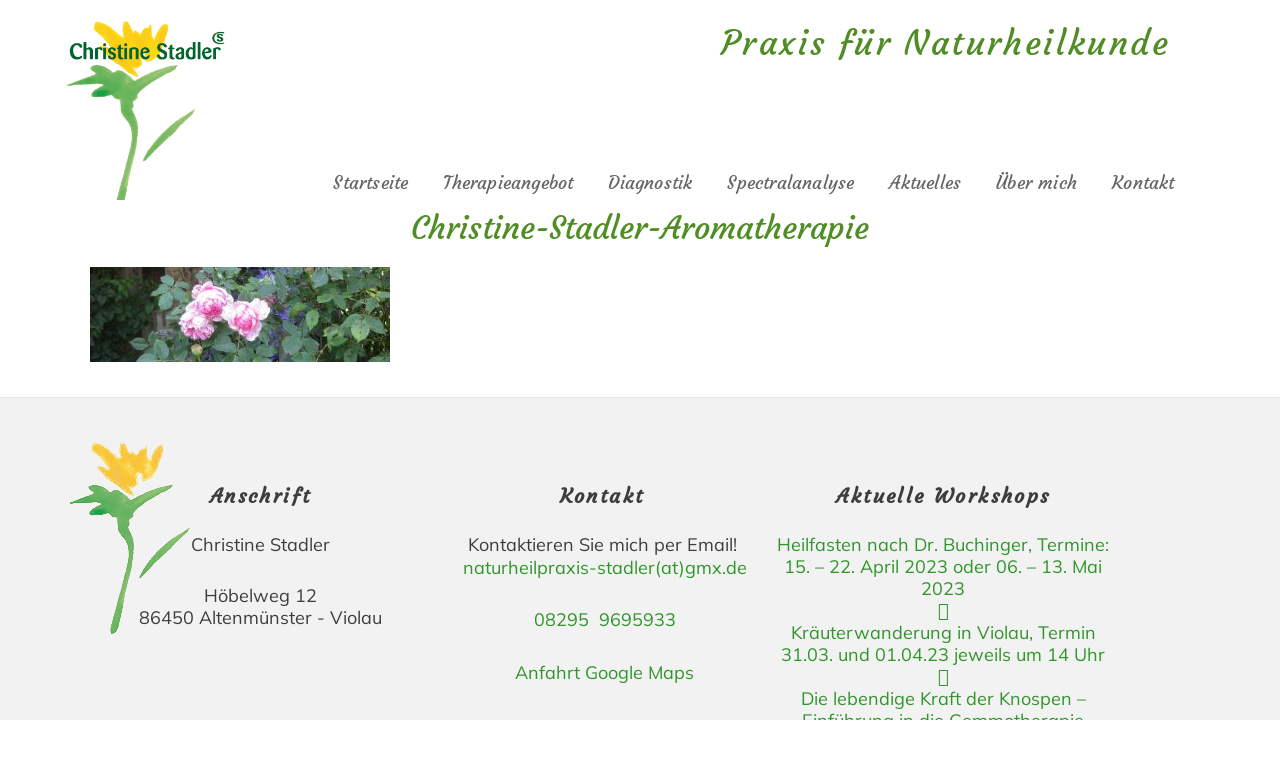

--- FILE ---
content_type: text/html; charset=UTF-8
request_url: https://naturheilpraxis-stadler.de/das-reinste-duftvergnuegen/christine-stadler-aromatherapie/
body_size: 5197
content:
<!DOCTYPE html>
<html lang="de">
<head >
<meta charset="UTF-8" />
<meta name="viewport" content="width=device-width, initial-scale=1" />
<meta name='robots' content='index, follow, max-image-preview:large, max-snippet:-1, max-video-preview:-1' />

	<!-- This site is optimized with the Yoast SEO plugin v24.3 - https://yoast.com/wordpress/plugins/seo/ -->
	<title>Christine-Stadler-Aromatherapie - Christine Stadler</title>
	<link rel="canonical" href="https://naturheilpraxis-stadler.de/das-reinste-duftvergnuegen/christine-stadler-aromatherapie/" />
	<meta property="og:locale" content="de_DE" />
	<meta property="og:type" content="article" />
	<meta property="og:title" content="Christine-Stadler-Aromatherapie - Christine Stadler" />
	<meta property="og:url" content="https://naturheilpraxis-stadler.de/das-reinste-duftvergnuegen/christine-stadler-aromatherapie/" />
	<meta property="og:site_name" content="Christine Stadler" />
	<meta property="article:modified_time" content="2017-10-05T12:20:39+00:00" />
	<meta property="og:image" content="https://naturheilpraxis-stadler.de/das-reinste-duftvergnuegen/christine-stadler-aromatherapie" />
	<meta property="og:image:width" content="1900" />
	<meta property="og:image:height" content="600" />
	<meta property="og:image:type" content="image/jpeg" />
	<meta name="twitter:card" content="summary_large_image" />
	<script type="application/ld+json" class="yoast-schema-graph">{"@context":"https://schema.org","@graph":[{"@type":"WebPage","@id":"https://naturheilpraxis-stadler.de/das-reinste-duftvergnuegen/christine-stadler-aromatherapie/","url":"https://naturheilpraxis-stadler.de/das-reinste-duftvergnuegen/christine-stadler-aromatherapie/","name":"Christine-Stadler-Aromatherapie - Christine Stadler","isPartOf":{"@id":"https://naturheilpraxis-stadler.de/#website"},"primaryImageOfPage":{"@id":"https://naturheilpraxis-stadler.de/das-reinste-duftvergnuegen/christine-stadler-aromatherapie/#primaryimage"},"image":{"@id":"https://naturheilpraxis-stadler.de/das-reinste-duftvergnuegen/christine-stadler-aromatherapie/#primaryimage"},"thumbnailUrl":"https://naturheilpraxis-stadler.de/wp-content/uploads/2017/04/Christine-Stadler-Aromatherapie.jpg","datePublished":"2017-10-05T12:20:20+00:00","dateModified":"2017-10-05T12:20:39+00:00","breadcrumb":{"@id":"https://naturheilpraxis-stadler.de/das-reinste-duftvergnuegen/christine-stadler-aromatherapie/#breadcrumb"},"inLanguage":"de","potentialAction":[{"@type":"ReadAction","target":["https://naturheilpraxis-stadler.de/das-reinste-duftvergnuegen/christine-stadler-aromatherapie/"]}]},{"@type":"ImageObject","inLanguage":"de","@id":"https://naturheilpraxis-stadler.de/das-reinste-duftvergnuegen/christine-stadler-aromatherapie/#primaryimage","url":"https://naturheilpraxis-stadler.de/wp-content/uploads/2017/04/Christine-Stadler-Aromatherapie.jpg","contentUrl":"https://naturheilpraxis-stadler.de/wp-content/uploads/2017/04/Christine-Stadler-Aromatherapie.jpg","width":1900,"height":600,"caption":"Christine Stadler - Aromatherapie"},{"@type":"BreadcrumbList","@id":"https://naturheilpraxis-stadler.de/das-reinste-duftvergnuegen/christine-stadler-aromatherapie/#breadcrumb","itemListElement":[{"@type":"ListItem","position":1,"name":"Startseite","item":"https://naturheilpraxis-stadler.de/"},{"@type":"ListItem","position":2,"name":"Das reinste Duftvergnügen","item":"https://naturheilpraxis-stadler.de/das-reinste-duftvergnuegen/"},{"@type":"ListItem","position":3,"name":"Christine-Stadler-Aromatherapie"}]},{"@type":"WebSite","@id":"https://naturheilpraxis-stadler.de/#website","url":"https://naturheilpraxis-stadler.de/","name":"Christine Stadler","description":"Praxis für Naturheilkunde","potentialAction":[{"@type":"SearchAction","target":{"@type":"EntryPoint","urlTemplate":"https://naturheilpraxis-stadler.de/?s={search_term_string}"},"query-input":{"@type":"PropertyValueSpecification","valueRequired":true,"valueName":"search_term_string"}}],"inLanguage":"de"}]}</script>
	<!-- / Yoast SEO plugin. -->


<link rel='dns-prefetch' href='//maxcdn.bootstrapcdn.com' />
<link rel='dns-prefetch' href='//code.ionicframework.com' />
<link rel="alternate" type="application/rss+xml" title="Christine Stadler &raquo; Feed" href="https://naturheilpraxis-stadler.de/feed/" />
<link rel="alternate" type="application/rss+xml" title="Christine Stadler &raquo; Kommentar-Feed" href="https://naturheilpraxis-stadler.de/comments/feed/" />
<link rel="alternate" type="application/rss+xml" title="Christine Stadler &raquo; Christine-Stadler-Aromatherapie-Kommentar-Feed" href="https://naturheilpraxis-stadler.de/das-reinste-duftvergnuegen/christine-stadler-aromatherapie/feed/" />
<link rel='stylesheet' id='sigrid-sassen-css' href='https://naturheilpraxis-stadler.de/wp-content/themes/christine-stadler/style.css?ver=1.1' type='text/css' media='all' />
<link rel='stylesheet' id='wp-block-library-css' href='https://naturheilpraxis-stadler.de/wp-includes/css/dist/block-library/style.min.css?ver=6.6.4' type='text/css' media='all' />
<style id='classic-theme-styles-inline-css' type='text/css'>
/*! This file is auto-generated */
.wp-block-button__link{color:#fff;background-color:#32373c;border-radius:9999px;box-shadow:none;text-decoration:none;padding:calc(.667em + 2px) calc(1.333em + 2px);font-size:1.125em}.wp-block-file__button{background:#32373c;color:#fff;text-decoration:none}
</style>
<style id='global-styles-inline-css' type='text/css'>
:root{--wp--preset--aspect-ratio--square: 1;--wp--preset--aspect-ratio--4-3: 4/3;--wp--preset--aspect-ratio--3-4: 3/4;--wp--preset--aspect-ratio--3-2: 3/2;--wp--preset--aspect-ratio--2-3: 2/3;--wp--preset--aspect-ratio--16-9: 16/9;--wp--preset--aspect-ratio--9-16: 9/16;--wp--preset--color--black: #000000;--wp--preset--color--cyan-bluish-gray: #abb8c3;--wp--preset--color--white: #ffffff;--wp--preset--color--pale-pink: #f78da7;--wp--preset--color--vivid-red: #cf2e2e;--wp--preset--color--luminous-vivid-orange: #ff6900;--wp--preset--color--luminous-vivid-amber: #fcb900;--wp--preset--color--light-green-cyan: #7bdcb5;--wp--preset--color--vivid-green-cyan: #00d084;--wp--preset--color--pale-cyan-blue: #8ed1fc;--wp--preset--color--vivid-cyan-blue: #0693e3;--wp--preset--color--vivid-purple: #9b51e0;--wp--preset--gradient--vivid-cyan-blue-to-vivid-purple: linear-gradient(135deg,rgba(6,147,227,1) 0%,rgb(155,81,224) 100%);--wp--preset--gradient--light-green-cyan-to-vivid-green-cyan: linear-gradient(135deg,rgb(122,220,180) 0%,rgb(0,208,130) 100%);--wp--preset--gradient--luminous-vivid-amber-to-luminous-vivid-orange: linear-gradient(135deg,rgba(252,185,0,1) 0%,rgba(255,105,0,1) 100%);--wp--preset--gradient--luminous-vivid-orange-to-vivid-red: linear-gradient(135deg,rgba(255,105,0,1) 0%,rgb(207,46,46) 100%);--wp--preset--gradient--very-light-gray-to-cyan-bluish-gray: linear-gradient(135deg,rgb(238,238,238) 0%,rgb(169,184,195) 100%);--wp--preset--gradient--cool-to-warm-spectrum: linear-gradient(135deg,rgb(74,234,220) 0%,rgb(151,120,209) 20%,rgb(207,42,186) 40%,rgb(238,44,130) 60%,rgb(251,105,98) 80%,rgb(254,248,76) 100%);--wp--preset--gradient--blush-light-purple: linear-gradient(135deg,rgb(255,206,236) 0%,rgb(152,150,240) 100%);--wp--preset--gradient--blush-bordeaux: linear-gradient(135deg,rgb(254,205,165) 0%,rgb(254,45,45) 50%,rgb(107,0,62) 100%);--wp--preset--gradient--luminous-dusk: linear-gradient(135deg,rgb(255,203,112) 0%,rgb(199,81,192) 50%,rgb(65,88,208) 100%);--wp--preset--gradient--pale-ocean: linear-gradient(135deg,rgb(255,245,203) 0%,rgb(182,227,212) 50%,rgb(51,167,181) 100%);--wp--preset--gradient--electric-grass: linear-gradient(135deg,rgb(202,248,128) 0%,rgb(113,206,126) 100%);--wp--preset--gradient--midnight: linear-gradient(135deg,rgb(2,3,129) 0%,rgb(40,116,252) 100%);--wp--preset--font-size--small: 13px;--wp--preset--font-size--medium: 20px;--wp--preset--font-size--large: 36px;--wp--preset--font-size--x-large: 42px;--wp--preset--spacing--20: 0.44rem;--wp--preset--spacing--30: 0.67rem;--wp--preset--spacing--40: 1rem;--wp--preset--spacing--50: 1.5rem;--wp--preset--spacing--60: 2.25rem;--wp--preset--spacing--70: 3.38rem;--wp--preset--spacing--80: 5.06rem;--wp--preset--shadow--natural: 6px 6px 9px rgba(0, 0, 0, 0.2);--wp--preset--shadow--deep: 12px 12px 50px rgba(0, 0, 0, 0.4);--wp--preset--shadow--sharp: 6px 6px 0px rgba(0, 0, 0, 0.2);--wp--preset--shadow--outlined: 6px 6px 0px -3px rgba(255, 255, 255, 1), 6px 6px rgba(0, 0, 0, 1);--wp--preset--shadow--crisp: 6px 6px 0px rgba(0, 0, 0, 1);}:where(.is-layout-flex){gap: 0.5em;}:where(.is-layout-grid){gap: 0.5em;}body .is-layout-flex{display: flex;}.is-layout-flex{flex-wrap: wrap;align-items: center;}.is-layout-flex > :is(*, div){margin: 0;}body .is-layout-grid{display: grid;}.is-layout-grid > :is(*, div){margin: 0;}:where(.wp-block-columns.is-layout-flex){gap: 2em;}:where(.wp-block-columns.is-layout-grid){gap: 2em;}:where(.wp-block-post-template.is-layout-flex){gap: 1.25em;}:where(.wp-block-post-template.is-layout-grid){gap: 1.25em;}.has-black-color{color: var(--wp--preset--color--black) !important;}.has-cyan-bluish-gray-color{color: var(--wp--preset--color--cyan-bluish-gray) !important;}.has-white-color{color: var(--wp--preset--color--white) !important;}.has-pale-pink-color{color: var(--wp--preset--color--pale-pink) !important;}.has-vivid-red-color{color: var(--wp--preset--color--vivid-red) !important;}.has-luminous-vivid-orange-color{color: var(--wp--preset--color--luminous-vivid-orange) !important;}.has-luminous-vivid-amber-color{color: var(--wp--preset--color--luminous-vivid-amber) !important;}.has-light-green-cyan-color{color: var(--wp--preset--color--light-green-cyan) !important;}.has-vivid-green-cyan-color{color: var(--wp--preset--color--vivid-green-cyan) !important;}.has-pale-cyan-blue-color{color: var(--wp--preset--color--pale-cyan-blue) !important;}.has-vivid-cyan-blue-color{color: var(--wp--preset--color--vivid-cyan-blue) !important;}.has-vivid-purple-color{color: var(--wp--preset--color--vivid-purple) !important;}.has-black-background-color{background-color: var(--wp--preset--color--black) !important;}.has-cyan-bluish-gray-background-color{background-color: var(--wp--preset--color--cyan-bluish-gray) !important;}.has-white-background-color{background-color: var(--wp--preset--color--white) !important;}.has-pale-pink-background-color{background-color: var(--wp--preset--color--pale-pink) !important;}.has-vivid-red-background-color{background-color: var(--wp--preset--color--vivid-red) !important;}.has-luminous-vivid-orange-background-color{background-color: var(--wp--preset--color--luminous-vivid-orange) !important;}.has-luminous-vivid-amber-background-color{background-color: var(--wp--preset--color--luminous-vivid-amber) !important;}.has-light-green-cyan-background-color{background-color: var(--wp--preset--color--light-green-cyan) !important;}.has-vivid-green-cyan-background-color{background-color: var(--wp--preset--color--vivid-green-cyan) !important;}.has-pale-cyan-blue-background-color{background-color: var(--wp--preset--color--pale-cyan-blue) !important;}.has-vivid-cyan-blue-background-color{background-color: var(--wp--preset--color--vivid-cyan-blue) !important;}.has-vivid-purple-background-color{background-color: var(--wp--preset--color--vivid-purple) !important;}.has-black-border-color{border-color: var(--wp--preset--color--black) !important;}.has-cyan-bluish-gray-border-color{border-color: var(--wp--preset--color--cyan-bluish-gray) !important;}.has-white-border-color{border-color: var(--wp--preset--color--white) !important;}.has-pale-pink-border-color{border-color: var(--wp--preset--color--pale-pink) !important;}.has-vivid-red-border-color{border-color: var(--wp--preset--color--vivid-red) !important;}.has-luminous-vivid-orange-border-color{border-color: var(--wp--preset--color--luminous-vivid-orange) !important;}.has-luminous-vivid-amber-border-color{border-color: var(--wp--preset--color--luminous-vivid-amber) !important;}.has-light-green-cyan-border-color{border-color: var(--wp--preset--color--light-green-cyan) !important;}.has-vivid-green-cyan-border-color{border-color: var(--wp--preset--color--vivid-green-cyan) !important;}.has-pale-cyan-blue-border-color{border-color: var(--wp--preset--color--pale-cyan-blue) !important;}.has-vivid-cyan-blue-border-color{border-color: var(--wp--preset--color--vivid-cyan-blue) !important;}.has-vivid-purple-border-color{border-color: var(--wp--preset--color--vivid-purple) !important;}.has-vivid-cyan-blue-to-vivid-purple-gradient-background{background: var(--wp--preset--gradient--vivid-cyan-blue-to-vivid-purple) !important;}.has-light-green-cyan-to-vivid-green-cyan-gradient-background{background: var(--wp--preset--gradient--light-green-cyan-to-vivid-green-cyan) !important;}.has-luminous-vivid-amber-to-luminous-vivid-orange-gradient-background{background: var(--wp--preset--gradient--luminous-vivid-amber-to-luminous-vivid-orange) !important;}.has-luminous-vivid-orange-to-vivid-red-gradient-background{background: var(--wp--preset--gradient--luminous-vivid-orange-to-vivid-red) !important;}.has-very-light-gray-to-cyan-bluish-gray-gradient-background{background: var(--wp--preset--gradient--very-light-gray-to-cyan-bluish-gray) !important;}.has-cool-to-warm-spectrum-gradient-background{background: var(--wp--preset--gradient--cool-to-warm-spectrum) !important;}.has-blush-light-purple-gradient-background{background: var(--wp--preset--gradient--blush-light-purple) !important;}.has-blush-bordeaux-gradient-background{background: var(--wp--preset--gradient--blush-bordeaux) !important;}.has-luminous-dusk-gradient-background{background: var(--wp--preset--gradient--luminous-dusk) !important;}.has-pale-ocean-gradient-background{background: var(--wp--preset--gradient--pale-ocean) !important;}.has-electric-grass-gradient-background{background: var(--wp--preset--gradient--electric-grass) !important;}.has-midnight-gradient-background{background: var(--wp--preset--gradient--midnight) !important;}.has-small-font-size{font-size: var(--wp--preset--font-size--small) !important;}.has-medium-font-size{font-size: var(--wp--preset--font-size--medium) !important;}.has-large-font-size{font-size: var(--wp--preset--font-size--large) !important;}.has-x-large-font-size{font-size: var(--wp--preset--font-size--x-large) !important;}
:where(.wp-block-post-template.is-layout-flex){gap: 1.25em;}:where(.wp-block-post-template.is-layout-grid){gap: 1.25em;}
:where(.wp-block-columns.is-layout-flex){gap: 2em;}:where(.wp-block-columns.is-layout-grid){gap: 2em;}
:root :where(.wp-block-pullquote){font-size: 1.5em;line-height: 1.6;}
</style>
<link rel='stylesheet' id='eeb-css-frontend-css' href='https://naturheilpraxis-stadler.de/wp-content/plugins/email-encoder-bundle/core/includes/assets/css/style.css?ver=241028-153110' type='text/css' media='all' />
<link rel='stylesheet' id='gch-frontend-styles-css' href='https://naturheilpraxis-stadler.de/wp-content/plugins/genesis-custom-headers/css/gch-frontend-styles.css?ver=6.6.4' type='text/css' media='all' />
<link rel='stylesheet' id='font-awesome-css' href='//maxcdn.bootstrapcdn.com/font-awesome/4.7.0/css/font-awesome.min.css?ver=6.6.4' type='text/css' media='all' />
<link rel='stylesheet' id='ionicons-css' href='//code.ionicframework.com/ionicons/2.0.1/css/ionicons.min.css?ver=1.1' type='text/css' media='all' />
<script type="text/javascript" src="https://naturheilpraxis-stadler.de/wp-includes/js/jquery/jquery.min.js?ver=3.7.1" id="jquery-core-js"></script>
<script type="text/javascript" src="https://naturheilpraxis-stadler.de/wp-includes/js/jquery/jquery-migrate.min.js?ver=3.4.1" id="jquery-migrate-js"></script>
<script type="text/javascript" src="https://naturheilpraxis-stadler.de/wp-content/plugins/email-encoder-bundle/core/includes/assets/js/custom.js?ver=241028-153110" id="eeb-js-frontend-js"></script>
<script type="text/javascript" src="https://naturheilpraxis-stadler.de/wp-content/themes/christine-stadler/js/jquery.fitvids.js?ver=1.1" id="fitvids-js"></script>
<script type="text/javascript" src="https://naturheilpraxis-stadler.de/wp-content/themes/christine-stadler/js/global.js?ver=1.1" id="bbs-global-js"></script>
<script type="text/javascript" src="https://naturheilpraxis-stadler.de/wp-content/themes/christine-stadler/js/headhesive.min.js?ver=1.1" id="bbs-headhesive-js"></script>
<script type="text/javascript" src="https://naturheilpraxis-stadler.de/wp-content/themes/christine-stadler/js/responsive-menu.js?ver=1.1" id="bbs-responsive-menu-js"></script>
<link rel="https://api.w.org/" href="https://naturheilpraxis-stadler.de/wp-json/" /><link rel="alternate" title="JSON" type="application/json" href="https://naturheilpraxis-stadler.de/wp-json/wp/v2/media/246" /><link rel="EditURI" type="application/rsd+xml" title="RSD" href="https://naturheilpraxis-stadler.de/xmlrpc.php?rsd" />
<meta name="generator" content="WordPress 6.6.4" />
<link rel='shortlink' href='https://naturheilpraxis-stadler.de/?p=246' />
<link rel="alternate" title="oEmbed (JSON)" type="application/json+oembed" href="https://naturheilpraxis-stadler.de/wp-json/oembed/1.0/embed?url=https%3A%2F%2Fnaturheilpraxis-stadler.de%2Fdas-reinste-duftvergnuegen%2Fchristine-stadler-aromatherapie%2F" />
<link rel="alternate" title="oEmbed (XML)" type="text/xml+oembed" href="https://naturheilpraxis-stadler.de/wp-json/oembed/1.0/embed?url=https%3A%2F%2Fnaturheilpraxis-stadler.de%2Fdas-reinste-duftvergnuegen%2Fchristine-stadler-aromatherapie%2F&#038;format=xml" />
<link rel="icon" href="https://naturheilpraxis-stadler.de/wp-content/themes/genesis/images/favicon.ico" />
<link rel="pingback" href="https://naturheilpraxis-stadler.de/xmlrpc.php" />
</head>
<body class="attachment attachment-template-default attachmentid-246 attachment-jpeg full-width-content genesis-breadcrumbs-hidden genesis-footer-widgets-visible"><div class="site-container"><ul class="genesis-skip-link"><li><a href="#genesis-content" class="screen-reader-shortcut"> Zum Inhalt springen</a></li><li><a href="#genesis-footer-widgets" class="screen-reader-shortcut"> Zur Fußzeile springen</a></li></ul><header class="site-header"><div class="wrap"><div class="title-area"><p class="site-title"><a href="https://naturheilpraxis-stadler.de/">Christine Stadler</a></p><p class="site-description">Praxis für Naturheilkunde</p></div><div class="widget-area header-widget-area"><section id="text-6" class="widget widget_text"><div class="widget-wrap"><h3 class="widgettitle widget-title">Praxis für Naturheilkunde</h3>
			<div class="textwidget"></div>
		</div></section>
</div><nav class="nav-secondary" aria-label="Sekundär"><div class="wrap"><ul id="menu-haupt_menu" class="menu genesis-nav-menu menu-secondary js-superfish"><li id="menu-item-40" class="menu-item menu-item-type-post_type menu-item-object-page menu-item-home menu-item-40"><a href="https://naturheilpraxis-stadler.de/"><span >Startseite</span></a></li>
<li id="menu-item-170" class="menu-item menu-item-type-custom menu-item-object-custom menu-item-has-children menu-item-170"><a href="https://naturheilpraxis-stadler.de/frauenheilkunde/"><span >Therapieangebot</span></a>
<ul class="sub-menu">
	<li id="menu-item-38" class="menu-item menu-item-type-post_type menu-item-object-page menu-item-38"><a href="https://naturheilpraxis-stadler.de/frauenheilkunde/"><span >Frauenstärke</span></a></li>
	<li id="menu-item-37" class="menu-item menu-item-type-post_type menu-item-object-page menu-item-37"><a href="https://naturheilpraxis-stadler.de/heilkraft-der-pflanzen/"><span >Heilkraft der Pflanzen</span></a></li>
	<li id="menu-item-69" class="menu-item menu-item-type-post_type menu-item-object-page menu-item-69"><a href="https://naturheilpraxis-stadler.de/weisheit-der-bienen/"><span >Weisheit der Bienen</span></a></li>
	<li id="menu-item-166" class="menu-item menu-item-type-post_type menu-item-object-page menu-item-166"><a href="https://naturheilpraxis-stadler.de/altes-wissen-aus-der-naturheilkunde/"><span >Altes Wissen aus der Naturheilkunde</span></a></li>
	<li id="menu-item-67" class="menu-item menu-item-type-post_type menu-item-object-page menu-item-67"><a href="https://naturheilpraxis-stadler.de/lebenskraft-und-wendigkeit/"><span >Lebenskraft und Wendigkeit</span></a></li>
	<li id="menu-item-66" class="menu-item menu-item-type-post_type menu-item-object-page menu-item-66"><a href="https://naturheilpraxis-stadler.de/das-reinste-duftvergnuegen/"><span >Das reinste Duftvergnügen</span></a></li>
</ul>
</li>
<li id="menu-item-283" class="menu-item menu-item-type-post_type menu-item-object-page menu-item-283"><a href="https://naturheilpraxis-stadler.de/diagnostik/"><span >Diagnostik</span></a></li>
<li id="menu-item-410" class="menu-item menu-item-type-post_type menu-item-object-page menu-item-410"><a href="https://naturheilpraxis-stadler.de/spectralanalyse/"><span >Spectralanalyse</span></a></li>
<li id="menu-item-318" class="menu-item menu-item-type-post_type menu-item-object-page menu-item-318"><a href="https://naturheilpraxis-stadler.de/aktuelles/"><span >Aktuelles</span></a></li>
<li id="menu-item-129" class="menu-item menu-item-type-post_type menu-item-object-page menu-item-129"><a href="https://naturheilpraxis-stadler.de/ueber-mich/"><span >Über mich</span></a></li>
<li id="menu-item-39" class="menu-item menu-item-type-post_type menu-item-object-page menu-item-39"><a href="https://naturheilpraxis-stadler.de/kontakt/"><span >Kontakt</span></a></li>
</ul></div></nav></div></header><div class="site-inner"><div class="wrap"><div class="content-sidebar-wrap"><main class="content" id="genesis-content"><article class="post-246 attachment type-attachment status-inherit entry" aria-label="Christine-Stadler-Aromatherapie"><header class="entry-header"><h1 class="entry-title">Christine-Stadler-Aromatherapie</h1>
</header><div class="entry-content"><p class="attachment"><a href='https://naturheilpraxis-stadler.de/wp-content/uploads/2017/04/Christine-Stadler-Aromatherapie.jpg'><img decoding="async" width="300" height="95" src="https://naturheilpraxis-stadler.de/wp-content/uploads/2017/04/Christine-Stadler-Aromatherapie-300x95.jpg" class="attachment-medium size-medium" alt="Christine Stadler - Aromatherapie" srcset="https://naturheilpraxis-stadler.de/wp-content/uploads/2017/04/Christine-Stadler-Aromatherapie-300x95.jpg 300w, https://naturheilpraxis-stadler.de/wp-content/uploads/2017/04/Christine-Stadler-Aromatherapie-768x243.jpg 768w, https://naturheilpraxis-stadler.de/wp-content/uploads/2017/04/Christine-Stadler-Aromatherapie-1024x323.jpg 1024w, https://naturheilpraxis-stadler.de/wp-content/uploads/2017/04/Christine-Stadler-Aromatherapie.jpg 1900w" sizes="(max-width: 300px) 100vw, 300px" /></a></p>
</div><footer class="entry-footer"></footer></article></main></div></div></div><div class="footer-widgets" id="genesis-footer-widgets"><h2 class="genesis-sidebar-title screen-reader-text">Footer</h2><div class="wrap"><div class="widget-area footer-widgets-1 footer-widget-area"><section id="black-studio-tinymce-2" class="widget widget_black_studio_tinymce"><div class="widget-wrap"><h3 class="widgettitle widget-title">Anschrift</h3>
<div class="textwidget"><p>Christine Stadler</p>
<p>Höbelweg 12<br />
86450 Altenmünster - Violau</p>
</div></div></section>
</div><div class="widget-area footer-widgets-2 footer-widget-area"><section id="black-studio-tinymce-4" class="widget widget_black_studio_tinymce"><div class="widget-wrap"><h3 class="widgettitle widget-title">Kontakt</h3>
<div class="textwidget"><p>Kontaktieren Sie mich per Email!<br />
<i class="ion-android-mail icon-green"></i> <a class="mailto-link" href="javascript:;" data-enc-email="angheurvycenkvf-fgnqyre[at]tzk.qr" data-wpel-link="ignore">naturheilpraxis-stadler(at)gmx.de</a></p>
<p><i class="ion-ios-telephone icon-green"></i> <a href="tel:+4982959695933">08295  9695933</a></p>
<p><i class="ion-map icon-green"></i> <a href="https://www.google.com/maps/place/H%C3%B6belweg+12,+86450+Altenm%C3%BCnster,+Deutschland/@48.44942,10.5697513,17z/data=!3m1!4b1!4m5!3m4!1s0x479eb3a0cec60511:0x75099c9c393da8c8!8m2!3d48.44942!4d10.57194">Anfahrt Google Maps</a></p>
</div></div></section>
</div><div class="widget-area footer-widgets-3 footer-widget-area">
		<section id="recent-posts-4" class="widget widget_recent_entries"><div class="widget-wrap">
		<h3 class="widgettitle widget-title">Aktuelle Workshops</h3>

		<ul>
											<li>
					<a href="https://naturheilpraxis-stadler.de/heilfasten-nach-dr-buchinger-termine-15-22-april-2023-oder-06-13-mai-2023/">Heilfasten nach Dr. Buchinger, Termine: 15. &#8211; 22. April 2023 oder 06. &#8211; 13. Mai 2023</a>
									</li>
											<li>
					<a href="https://naturheilpraxis-stadler.de/heilfasten-nach-dr-buchinger-termin-vom-15-bis-22-april-bzw-vom-06-bis-13-mai-2023/">Kräuterwanderung in Violau, Termin 31.03. und 01.04.23 jeweils um 14 Uhr</a>
									</li>
											<li>
					<a href="https://naturheilpraxis-stadler.de/die-lebendige-kraft-der-knospen-einfuehrung-in-die-gemmotherapie/">Die lebendige Kraft der Knospen &#8211; Einführung in die Gemmotherapie Seminar am 28.03.20</a>
									</li>
					</ul>

		</div></section>
</div></div></div><footer class="site-footer"><div class="wrap"><p>2026 Christine Stadler - Praxis für Naturheilkunde - <a href="/impressum/">Impressum</a> - <a href="/datenschutz/">Datenschutz</a></p><p></p></div></footer></div><script type="text/javascript" id="eeb-js-ajax-ef-js-extra">
/* <![CDATA[ */
var eeb_ef = {"ajaxurl":"https:\/\/naturheilpraxis-stadler.de\/wp-admin\/admin-ajax.php","security":"9a496d76fb"};
/* ]]> */
</script>
<script type="text/javascript" src="https://naturheilpraxis-stadler.de/wp-content/plugins/email-encoder-bundle/core/includes/assets/js/encoder-form.js?ver=241028-153110" id="eeb-js-ajax-ef-js"></script>
<script type="text/javascript" src="https://naturheilpraxis-stadler.de/wp-includes/js/comment-reply.min.js?ver=6.6.4" id="comment-reply-js" async="async" data-wp-strategy="async"></script>
<script type="text/javascript" src="https://naturheilpraxis-stadler.de/wp-includes/js/hoverIntent.min.js?ver=1.10.2" id="hoverIntent-js"></script>
<script type="text/javascript" src="https://naturheilpraxis-stadler.de/wp-content/themes/genesis/lib/js/menu/superfish.min.js?ver=1.7.10" id="superfish-js"></script>
<script type="text/javascript" src="https://naturheilpraxis-stadler.de/wp-content/themes/genesis/lib/js/menu/superfish.args.min.js?ver=3.5.0" id="superfish-args-js"></script>
<script type="text/javascript" src="https://naturheilpraxis-stadler.de/wp-content/themes/genesis/lib/js/skip-links.min.js?ver=3.5.0" id="skip-links-js"></script>
</body></html>
